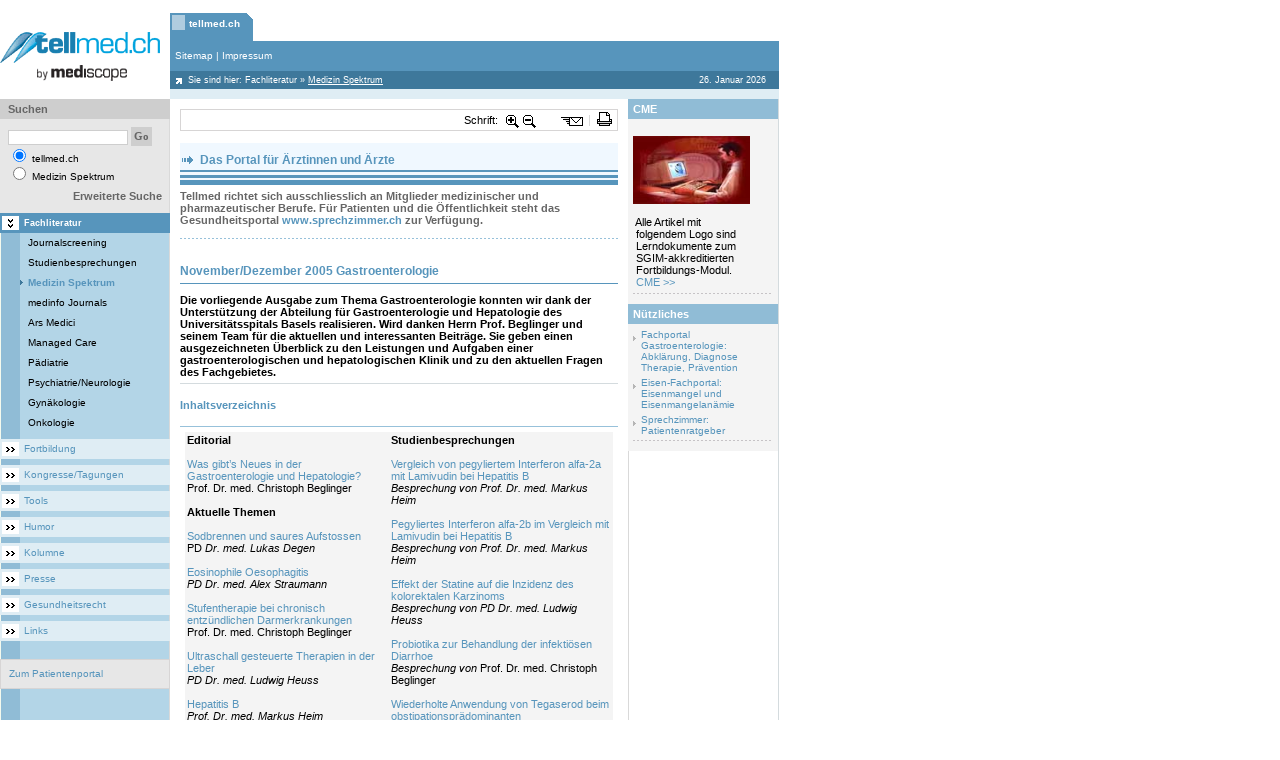

--- FILE ---
content_type: text/html; charset=iso-8859-1
request_url: https://tellmed.ch/tellmed/Fachliteratur/Medizin_Spektrum/November_Dezember_2005_Gastroenterologie.php
body_size: 8767
content:
<html itemscope itemtype="http://schema.org/Article"> 
<head>
<title>November/Dezember 2005 Gastroenterologie</title>
<meta http-equiv="Content-Type" content="text/html; charset=iso-8859-1">
<meta http-equiv="Content-Language" content="de-ch">
<meta name="Robots" content="index">
<meta name="Description" content="Die vorliegende Ausgabe zum Thema Gastroenterologiekonnten wir dank der Unterstützung der Abteilung fürGastroenterologie und Hepatologie des UniversitätsspitalsBasels realisieren. Wird danken Herrn Prof. Beglinger undseinem Team für die aktuellen und interessanten Beiträge.Sie geben einen ausgezeichneten Überblick zu den Leistungenund Aufgaben einer gastroenterologischen undhepatologischen Klinik und zu den aktuellen Fragen desFachgebietes.">
<meta name="Author" content="Schnorf">
<meta name="Publisher" content="Mediscope">
<meta name="Copyright" content="Mediscope">
<meta http-equiv="Expires" content="30">
<script type="text/javascript">
MENU_UserAgent = '';
MENU_NotOP= !(document.all && navigator.userAgent.indexOf('Opera')>=0); //true;
if ((document.getElementById) && !(document.all)) {
	MENU_UserAgent = 'NS';
	document.write('<LINK REL="STYLESHEET" TYPE="text/css" HREF="https://tellmed.ch/include_css/fachportal_ns0.css">');
} else if (!MENU_NotOP) {
	MENU_UserAgent = 'OP';
	document.write('<LINK REL="STYLESHEET" TYPE="text/css" HREF="https://tellmed.ch/include_css/fachportal_ns0.css">');
} else if (document.all){
	MENU_UserAgent = 'IE';
	document.write('<LINK REL="STYLESHEET" TYPE="text/css" HREF="https://tellmed.ch/include_css/fachportal_ie0.css">');
}
</script>
<meta itemprop="name" content="Medizinisches Fachportal Tellmed.ch">
<meta itemprop="description" content="Neuigkeiten aus der Medizin für Ärzte und andere Fachpersonen">
<meta itemprop="image" content="https://www.tellmed.ch/graphics/images/tellmed.gif">
<script data-ad-client="ca-pub-7720087289296653" async src="https://pagead2.googlesyndication.com/pagead/js/adsbygoogle.js"></script>
<link rel="icon" href="https://tellmed.ch/favicon.ico" type="image/x-icon" />
<link rel="shortcut icon" href="https://tellmed.ch/favico.ico" type="image/x-icon" />
<link rel="stylesheet" type="text/css" href="https://tellmed.ch/include_css/rc.css" />
<link rel="stylesheet" type="text/css" href="https://tellmed.ch/include_css/rc0.css" />
<link rel="stylesheet" type="text/css" href="https://tellmed.ch/include_css/tpauto/template_au.css" />
<link rel="stylesheet" type="text/css" href="https://tellmed.ch/include_css/tpauto/template_0.css" />
<link rel="stylesheet" type="text/css" href="https://tellmed.ch/include_css/tpman/template.css" />
<link rel="stylesheet" type="text/css" href="https://tellmed.ch/include_css/tpman/template_0.css" />
<script type="text/javascript">
// site spezifisch
var spcId=48;
var adLeadoId=166;
var adRectoId=168;
var adSkyroId=170;
var adRectuId=172;
// Single Page Call
document.write('<scr'+'ipt type=\"text/javascript\" src=\"https://proxena-secure.reviveservers.com/spcjs.php?id='+spcId+'"><\/scr'+'ipt>');
</script>
<script async src="https://www.googletagmanager.com/gtag/js?id=G-FWG7VFX6NN"></script>
<script>
window.dataLayer = window.dataLayer || [];
function gtag(){dataLayer.push(arguments);}
gtag('js', new Date());
gtag('config', 'G-FWG7VFX6NN');
</script>
<script type="text/javascript" src="https://tellmed.ch/include_js/jquery-dialog/jquery-1.4.2.min.js"></script>
<script language="javascript1.2" src="https://tellmed.ch/include_js/slideshow/jquery.cookie.js"></script>
<script type="text/javascript" src="https://tellmed.ch/include_js/slideshow/jquery.cycle.all.js"></script>
<script type="text/javascript">
	function bookmark(url,title){
	  if ((navigator.appName == "Microsoft Internet Explorer") && (parseInt(navigator.appVersion) >= 4)) {
	  window.external.AddFavorite(url,title);
	  } else if (navigator.appName == "Netscape") {
		window.sidebar.addPanel(title,url,"");
	  } else {
		alert("Press CTRL-D (Netscape) or CTRL-T (Opera) to bookmark");
	  }
	}
	var $j = jQuery.noConflict();
</script>
<script type="text/javascript">
	var eleToZoom = ['span','font','p','a','td','H1','H2','H3','H4','H5','H6','input'];
	var size = [];
	var max = 7;
	var depth = 0;
	function ZoomIn(){
 	 	start = new Date().getMilliseconds();
		depth = $j("#incrstep").val()
		if (depth < max) {
			depth++
			ZoomInRec();
		};
		$j("#incrstep").val(depth)
		$j.cookie("inc", depth, {path: '/'});
		stop = new Date().getMilliseconds();
		executionTime = stop - start;
		if(executionTime>0)
		return;
	}
	function ZoomOut(){
		var start = new Date().getMilliseconds();
		depth = $j("#incrstep").val()
		if (depth >= 0) {
			if(depth == 0)
			depth= 0;
			else {
				ZoomOutRec();
				depth--;
			}
		};
		$j("#incrstep").val(depth)
		$j.cookie("inc",     depth, {path: '/'});
		stop = new Date().getMilliseconds();
	    executionTime = stop - start;
   		if(executionTime>0)
   		return;
	}
	function ZoomInRec(){
		if($j("#contentinner")) {
			for(kx = 0; kx < eleToZoom.length; kx++) {
				$j("#contentinner "+eleToZoom[kx]).each(function(){
					 size[eleToZoom[kx]] = parseInt($j(this).css('font-size'));
					 size[eleToZoom[kx]] += 1
					 $j(this).css('font-size',  size[eleToZoom[kx]]);
				})
			}
		}
	}
	function ZoomOutRec(){
		if($j("#contentinner")) {
			for(kx = 0; kx < eleToZoom.length; kx++) {
				$j("#contentinner "+eleToZoom[kx]).each(function(){
					 size[eleToZoom[kx]] = parseInt($j(this).css('font-size'));
					 size[eleToZoom[kx]] -= 1
					 $j(this).css('font-size',  size[eleToZoom[kx]]);
				})
			}
		}
	}
	$j(document).ready(function() {
		if ($j("#controlFontSize")) {
		if ($j("#controlFontSize").val() =="yes") {
			start = new Date().getMilliseconds();
			if($j.cookie("inc") != null) {
				$j("#incrstep").val($j.cookie("inc"))
				depth = $j("#incrstep").val()
				for(kx = 0; kx < eleToZoom.length; kx++) {
					$j("#contentinner "+eleToZoom[kx]).each(function(){
						size[eleToZoom[kx]] = parseInt($j(this).css('font-size'));
						size[eleToZoom[kx]] += depth*1
						$j(this).css('font-size', size[eleToZoom[kx]]);
					})
				}
			}
			stop = new Date().getMilliseconds();
			executionTime = stop - start;
			if(executionTime>0)
			return;
		}}
	});
</script>
<input type="hidden" id="incrstep" value=0>
<script type="text/javascript">
 //define the application url path
 var OUR_APP_URL='https://tellmed.ch/';
 var clas_css='0';
</script>
</head> 
<BODY leftMargin=0 topMargin=0 marginwidth="0" marginheight="0"> 
<script language="javascript1.2" src="https://tellmed.ch/templates/middle/middle.js"></script>
<script>
function getPop(docId,ln)
{
	if (ln!=undefined)
			ln_id = "Lng"+ln
	else	ln_id = "Lng1"
window.open('https://tellmed.ch/modules_end/printthis/?uniqueid=uniqueid&tip=2&popup=yes&mode=content_db&contentId='+docId+'&lng='+ln_id+'&thisMode=&clas_css=0&level_0=0','View','toolbar=no,menubar=no,location=no,scrollbars=yes,resizable=yes,width=660,height=550');
}
function pickmeup(daty,dat)
{
window.open('https://tellmed.ch/modules_end/popmeup/?mode=not_di_dl&lng=Lng1&data_type='+daty+'&data='+dat+'&clas_css=0&level_0=0','popupView','toolbar=no,menubar=no,location=no,scrollbars=yes,resizable=yes,width=660,height=550');
}
</script>
<table  width="778" border="0" cellspacing="0" cellpadding="0">
<tr>
	<td colspan="2" id="tp_wlp">
	
<DIV style="DISPLAY: none">Leaderboard</DIV>
<DIV id=adLeado style="MARGIN: 0px 0px 0px 68px">
<script type='text/javascript'>
    OA_show(adLeadoId);
</script>
</DIV>
<DIV id=anzLeado style="FONT-SIZE: 0.8em; MARGIN: 0px 0px 0px 70px; VISIBILITY: hidden">Anzeige</DIV></td>
</tr>
		<td valign="top" width="779"  bgcolor="#ffffff">
  			<table width="779" border="0" cellspacing="0" cellpadding="0"  bgcolor="#ffffff">
    			<tr>
    				<td valign="bottom" style="padding-top:3px">
						<table  width="100%" border="0" cellspacing="0" cellpadding="0" valign="top">
							<tr class="header1_back">
							<td rowspan=4 width="170" valign="middle" bgcolor="white">
<P><A class=link_editor href="http://www.tellmed.ch/"><IMG height=50 alt="" hspace=0 src="https://tellmed.ch/show_image.php?file_id=5090" width=170 border=0></A></P>
							</td>
							<td width="100%" bgcolor="white">
<table border="0" cellspacing="0" cellpadding="0" width="100%">
<tr>
	
				<td valign=bottom  height=28>
					<table border="0" cellspacing="0" cellpadding="0" height="28">
						  <tr>
							<td class=global_menu_ico0_sel><img src="https://tellmed.ch/graphics/images/spacer.gif" width="19" height="28"></td>
						  <td class=global_menu_back0_sel nowrap> <a 
						  href="https://tellmed.ch/tellmed/Portal_fuer_Aerztinnen_und_Aerzte_Fachliteratur_Fortbildung_Kongressberichte_Diagnostik_Therapie.php" 
						  class=global_menu0_sel>tellmed.ch</a>
						  </td>
							 <td class=global_menu_end0_sel><img src="https://tellmed.ch/graphics/images/spacer.gif" width="13" height="28"></td>
						  </tr>
					</table>
				</td>
				<td width="2"><img src="https://tellmed.ch/graphics/images/spacer.gif" width="2" height="28"></td>
				
<td  width="100%"><img src="https://tellmed.ch/graphics/images/spacer.gif" width=1 height=2></td>
<td valign="bottom" align="right">
  	<table border="0" cellspacing="0" cellpadding="0" width="100%">
  	<tr>
	<td  width="100%" align="right" valign="bottom" class=txtlng nowrap>
	</td>
	</tr>
	</table>
</td>
</tr>
</table>
							</td>
							 </tr>
							<tr class="header2_back">
								<td height=30>
<table width="608" border="0" cellspacing="0" cellpadding="0" height="30">
  <tr   class=header2_back>
	<td width="5"><a name="top_section"><img src="https://tellmed.ch/graphics/images/spacer.gif" width=5 height=30></a></td>
	<td class=footer_el>
<a 
								href="https://tellmed.ch/tellmed/Sitemap/Sitemap.php" 
							   class="global_nav">Sitemap</a>&nbsp;|&nbsp;<a 
								href="https://tellmed.ch/tellmed/Impressum/Impressum.php" 
							   class="global_nav">Impressum</a>
	</td>
	<td><img src="https://tellmed.ch/graphics/images/spacer.gif" width="1" height="30"></td>
  </tr>
</table>
								</td>
							</tr>
							<tr class="header3_back">
								<td height=18>
<table width="608" border="0" cellspacing="0" cellpadding="0">
  <tr>
	<td width="18" class=home_icon><img src="https://tellmed.ch/graphics/buton/spacer.gif" width="18" height="18"></td>
	<td class=top_nav_el>Sie sind hier:  <a class=path_nav href="https://tellmed.ch/tellmed/Fachliteratur/Fachliteratur_Journalscreening_Studienbesprechungen_Medizinspektrum_ArsMedici_Managed_Care.php" >Fachliteratur</a>    <span class=actualnavigationpath>&raquo;</span> <a class=path_nav href="https://tellmed.ch/tellmed/Fachliteratur/Medizin_Spektrum/Medizinspektrum_Krankheitsbilder_Studienbesrechungen_und_Kongressberichte_nach_Fachgebieten.php" ><u>Medizin Spektrum</u></a></td>
	<td width="12"><img src="https://tellmed.ch/graphics/images/spacer.gif" width="12" height="18"></td>
	<td class=top_nav_el align="right">
26. Januar 2026
	</td>
	<td width="12"><img src="https://tellmed.ch/graphics/images/spacer.gif" width="12" height="18"></td>
  </tr>
</table>
							</tr>
							<tr class="header4_back">
								<td><img src="https://tellmed.ch/graphics/images/spacer.gif" width=1 height=10></td>
							</tr>
						</table>
    				</td>
    			</tr>
  			</table>
			<table width="779" border="0" cellspacing="0" cellpadding="0">
				<tr>
					<td width="170" valign="top" height="100%"  class="left_img_white">
						<table width="100%" border="0" cellspacing="0" cellpadding="0">
							<tr>
								<td valign=top height="100%">
<table width="170" border="0" cellspacing="0" cellpadding="0">
	<tr>
	  <td class="left_img" align="center"  valign="top">
	   <table width="170" border="0" cellspacing="0" cellpadding="0">
		<tr class="left_img_trans">
		 <td>
<script  type="text/javascript" language="javascript1.2">
<!--
	search_1      = "Geben Sie bitte einen Suchbegriff mit mehr als 2 Buchstaben ein.";
	search_2      = "Geben Sie bitte mindestens einen Suchbegriff ein.";
	search_3      = "Mit einem Sternchen (*) gekennzeichnete Felder sind Pflichtfelder.";
	level_0       = 0;
	search_my_lib = 'n';
	nd = '1';
//-->
</script>
<script type="text/javascript" src="https://tellmed.ch/templates/middle/left/search/search.js" language="javascript1.2"></script>
<form name="searchForma" id="searchForma" action="" onsubmit="on_searchTearm(); return false;">
	<table width="100%" border="0" cellspacing="0" cellpadding="0">
		<tr>
			<td class="search_header" width="8" height="20"><img src="https://tellmed.ch/graphics/buton/spacer.gif" alt="" width="8" height="18" /></td>
			<td class="search_header" height="20">Suchen</td>
			<td class="search_header" width="5" height="20"><img src="https://tellmed.ch/graphics/buton/spacer.gif" alt="" width="8" height="18" /></td>
		</tr>
		<tr>
			<td colspan="3"><img src="https://tellmed.ch/graphics/buton/spacer.gif" alt="" width="8" height="8" /></td>
		</tr>
		<tr>
			<td width="8"><img src="https://tellmed.ch/graphics/buton/spacer.gif" alt="" width="5" height="5" /></td>
			<td>
				<input class="txtsearch" type="text" name="search" maxlength="1000" />
				<input type="submit" name="Go" value="Go" class="graygobtn" />
			</td>
			<td width="5"><img src="https://tellmed.ch/graphics/buton/spacer.gif" alt="" width="5" height="5" /></td>
		</tr>
		<tr>
			<td width="8"><img src="https://tellmed.ch/graphics/buton/spacer.gif" alt="" width="5" height="5" /></td>
			<td class="search_txt">
				<input type="radio" name="search_what" value="1" checked="checked" />
				tellmed.ch
				<br>
				<input type="radio" name="search_what" value="2" />
				Medizin Spektrum
			</td>
			<td width="5"><img src="https://tellmed.ch/graphics/buton/spacer.gif" alt="" width="5" height="5" /></td>
		</tr>
		<tr>
			<td colspan="3"><img src="https://tellmed.ch/graphics/buton/spacer.gif" alt="" width="8" height="8" /></td>
		</tr>
		<tr>
			<td width="8"><img src="https://tellmed.ch/graphics/buton/spacer.gif" alt="" width="5" height="5" /></td>
			<td align="right"> <a href="JavaScript:on_AdvSearch()" class="headline_grey">Erweiterte Suche</a>
			</td>
			<td width="5"><img src="https://tellmed.ch/graphics/buton/spacer.gif" alt="" width="5" height="5" /></td>
		</tr>
	</table>
</form>
		 </td>
		</tr>
	   </table>
	  </td>
	</tr>
<script language="javascript1.2" src="https://tellmed.ch/templates/middle/left/subnavigation/subnavigation.js"></script>
<tr>
<td class=level1_selected><a  href="https://tellmed.ch/tellmed/Fachliteratur/Fachliteratur_Journalscreening_Studienbesprechungen_Medizinspektrum_ArsMedici_Managed_Care.php"   class="level1_selected_txt">Fachliteratur</a></td>
</tr>
<tr>
<td class=level2><a  href="https://tellmed.ch/tellmed/Fachliteratur/Journalscreening/Journalscreening_Aktuelle_Studien_aus_allen_medizinischen_Fachgebieten.php"  class="level2_txt">Journalscreening</a></td>
</tr>
<tr>
<td class=level2><a  href="https://tellmed.ch/tellmed/Fachliteratur/Studienbesprechungen/Studienbesprechungen_Vermittlung_von_Evidence_Based_Medicine_EBM_durch_kritische_Besprechung_von_Studien_aus_aller_Welt.php"  class="level2_txt">Studienbesprechungen</a></td>
</tr>
<tr>
<td class=level2_selected><a href="https://tellmed.ch/tellmed/Fachliteratur/Medizin_Spektrum/Medizinspektrum_Krankheitsbilder_Studienbesrechungen_und_Kongressberichte_nach_Fachgebieten.php"  class="level2_selected_txt">Medizin Spektrum</a></td>
</tr>
<tr>
<td class=level2><a  href="https://tellmed.ch/tellmed/Fachliteratur/medinfo_Journals/medinfo_Journals.php"  class="level2_txt">medinfo Journals</a></td>
</tr>
<tr>
<td class=level2><a  href="https://tellmed.ch/tellmed/Fachliteratur/Ars_Medici/Ars_Medici_Archiv.php"  class="level2_txt">Ars Medici</a></td>
</tr>
<tr>
<td class=level2><a  href="https://tellmed.ch/tellmed/Fachliteratur/Managed_Care/Managed_Care_Archiv.php"  class="level2_txt">Managed Care</a></td>
</tr>
<tr>
<td class=level2><a  href="https://tellmed.ch/tellmed/Fachliteratur/Paediatrie/Paediatrie_Archiv.php"  class="level2_txt">Pädiatrie</a></td>
</tr>
<tr>
<td class=level2><a  href="https://tellmed.ch/tellmed/Fachliteratur/Psychiatrie/Neurologie/Psychiatrie_Neurologie_Archiv.php"  class="level2_txt">Psychiatrie/Neurologie</a></td>
</tr>
<tr>
<td class=level2><a  href="https://tellmed.ch/tellmed/Fachliteratur/Gynaekologie/Gynaekologie_Archiv.php"  class="level2_txt">Gynäkologie</a></td>
</tr>
<tr>
<td class=level2><a  href="https://tellmed.ch/tellmed/Fachliteratur/Onkologie/Onkologie_Archiv.php"  class="level2_txt">Onkologie</a></td>
</tr>
<tr>
<td class="sepl"><img src="https://tellmed.ch/graphics/images/spacer.gif" width="8" height="6"></td>
</tr>
<tr>
<td class=level1><a  href="https://tellmed.ch/tellmed/Fortbildung/Fortbildung_Medizin.php"   class="level1_txt">Fortbildung</a></td>
</tr>
<tr>
<td class="sepl"><img src="https://tellmed.ch/graphics/images/spacer.gif" width="8" height="6"></td>
</tr>
<tr>
<td class=level1><a  href="https://tellmed.ch/tellmed/Kongresse/Tagungen/Kongresse_und_Tagungen_Medizin_Zusammenfassungen_Kongresskalender.php"   class="level1_txt">Kongresse/Tagungen</a></td>
</tr>
<tr>
<td class="sepl"><img src="https://tellmed.ch/graphics/images/spacer.gif" width="8" height="6"></td>
</tr>
<tr>
<td class=level1><a  href="https://tellmed.ch/tellmed/Tools/Diagnostik_und_Patientenmanagement_Kalkulatoren.php"   class="level1_txt">Tools</a></td>
</tr>
<tr>
<td class="sepl"><img src="https://tellmed.ch/graphics/images/spacer.gif" width="8" height="6"></td>
</tr>
<tr>
<td class=level1><a  href="https://tellmed.ch/tellmed/Humor/Humor_promo.php"   class="level1_txt">Humor</a></td>
</tr>
<tr>
<td class="sepl"><img src="https://tellmed.ch/graphics/images/spacer.gif" width="8" height="6"></td>
</tr>
<tr>
<td class=level1><a  href="https://tellmed.ch/tellmed/Kolumne/Kolumne_tellmed.php"   class="level1_txt">Kolumne</a></td>
</tr>
<tr>
<td class="sepl"><img src="https://tellmed.ch/graphics/images/spacer.gif" width="8" height="6"></td>
</tr>
<tr>
<td class=level1><a  href="https://tellmed.ch/tellmed/Presse/News_Gesundheitspolitik_medizinische_Neuigkeiten.php"   class="level1_txt">Presse</a></td>
</tr>
<tr>
<td class="sepl"><img src="https://tellmed.ch/graphics/images/spacer.gif" width="8" height="6"></td>
</tr>
<tr>
<td class=level1><a  href="https://tellmed.ch/tellmed/Gesundheitsrecht/Gesundheitsrecht_home.php"   class="level1_txt">Gesundheitsrecht</a></td>
</tr>
<tr>
<td class="sepl"><img src="https://tellmed.ch/graphics/images/spacer.gif" width="8" height="6"></td>
</tr>
<tr>
<td class=level1><a  href="https://tellmed.ch/tellmed/Links/Linksammlung_Medizin.php"   class="level1_txt">Links</a></td>
</tr>
<tr>
<td class="sepl"><img src="https://tellmed.ch/graphics/images/spacer.gif" width="8" height="6"></td>
</tr>
	<tr>
		<td>
			<table width="170" border="0" cellspacing="0" cellpadding="0">
			  <tr>
				<td><IMG height="12" src="https://tellmed.ch/graphics/buton/spacer.gif" width="8"></td>
			  </tr>
			  <tr>
				<td>
				 <table width="100%" border="0" cellPadding=0 cellSpacing=0 class="fullbox">
					<tr class="left_img_trans">
					  <td>
					    <table cellSpacing=0 cellPadding=0 width="100%" border="0">
						  <tbody>
							<tr>
							  <td colSpan="3"><IMG height="8" src="https://tellmed.ch/graphics/buton/spacer.gif" width="8"></TD>
							</tr>
							<tr>
							  <td width="8">&nbsp;</TD>
							  <td class="search_txt"><p><a class="link_editor" href="http://www.sprechzimmer.ch" target="_blank">Zum
								  Patientenportal</a></p></TD>
							  <td width="5">&nbsp;</TD>
							</tr>
							<tr>
							  <td colSpan=3><IMG height="8" src="https://tellmed.ch/graphics/buton/spacer.gif" width="8"></TD>
							</tr>
						</table></td>
					</tr>
				  </table>
				 </td>
			  </tr>
			</table>
		</td>
	</tr>
</table>
								</td>
							</tr>
						</table>
						</td>
						<td width="100%" valign="top" height="100%" bgcolor="#FFFFFF">
<style>
td.right_img_white img {display:block;}
</style>
<table width="100%" border="0" cellspacing="0" cellpadding="0" height="100%">
  <tr>
   <td valign="top">
    <table width="100%" cellpadding="10" cellspacing="0" border="0">
     <tr>
      <td>
<input type="hidden" name="controlFontSize" id="controlFontSize" value="yes">
<table width="100%" cellpadding="0" cellspacing="1" border="0" class="fullbox">
<tr>
	<td nowrap><div class="btn-prfl">
	<g:plusone size="medium" href="http://www.tellmed.ch/"></g:plusone>
</div>
<script type="text/javascript">
  window.___gcfg = {lang: 'de'};
  (function() {
	var po = document.createElement('script'); po.type = 'text/javascript'; po.async = true;
	po.src = 'https://apis.google.com/js/plusone.js';
	var s = document.getElementsByTagName('script')[0]; s.parentNode.insertBefore(po, s);
  })();
</script>
</td>
	<td nowrap width="40" nowrap id="dZ">Schrift:</td>
	<td align="center" width="16"><img src="https://tellmed.ch/graphics/images/zoom-in.png" style="cursor:pointer" title="Schrift grösser" alt="Schrift grösser" onclick="ZoomIn()" /></td>
	<td align="center" width="16"><img src="https://tellmed.ch/graphics/images/zoom-out.png" style="cursor:pointer" title="Schrift kleiner" alt="Schrift kleiner" onclick="ZoomOut()" /></td>
	<td align="center" width="20"><img src="https://tellmed.ch/graphics/images/spacer.gif"></td>
	<td align="center" class="tdemail"><img src="https://tellmed.ch/graphics/images/spacer.gif" width="15" height="16" title="Als Email versenden" alt="Als Email versenden" style="cursor:pointer" border="0"
		onClick="window.open('https://tellmed.ch/modules_end/emailthis/index.php?mode=content_db_list&contentId=10707&lng=Lng1&thisMode=&clas_css=0&level_0=0&templ_id=normal','printableView','toolbar=no,menubar=no,location=no,scrollbars=yes,resizable=no,width=660,height=550');"/></td>
	<td align="center" width="4" class="tdndares"><img src="https://tellmed.ch/graphics/images/spacer.gif"></td>
	<td align="center" class="tdprint"><img src="https://tellmed.ch/graphics/images/spacer.gif" width="15" height="16" title="Druckvorschau" alt="Druckvorschau" style="cursor:pointer" border="0"
		onClick="window.open('https://tellmed.ch/modules_end/printthis/index.php?mode=content_db_list&contentId=10707&lng=Lng1&thisMode=&clas_css=0&level_0=0&templ_id=normal','emailView','toolbar=no,menubar=no,location=no,scrollbars=yes,resizable=no,width=660,height=550');" /></td>
	<td width="2"><img src="https://tellmed.ch/graphics/images/spacer.gif"></td></tr>
</table>
<br/>
				<table width="100%" cellpadding="0" cellspacing="0" border="0">
				<tr>
				 <td>
<P align=center>
<TABLE border=0 cellSpacing=0 cellPadding=0 width="100%" bgColor=#f0f8ff>
<TBODY>
<TR>
<TD>
<TABLE border=0 cellSpacing=0 cellPadding=0 width="100%">
<TBODY>
<TR>
<TD vAlign=top <H2>
<H2>&nbsp;Das Portal für Ärztinnen und Ärzte</H2></TD></TR>
<TR>
<TD bgColor=#5795bc height=2></TD></TR>
<TR>
<TD height=3></TD></TR>
<TR>
<TD bgColor=#5795bc height=3></TD></TR>
<TR>
<TD height=2></TD></TR>
<TR>
<TD bgColor=#5795bc height=5></TD></TR>
<TR></TR></TBODY></TABLE></TD></TR></TBODY></TABLE></P>
<H5 align=left>Tellmed richtet sich ausschliesslich an Mitglieder medizinischer und pharmazeutischer Berufe. Für Patienten und die Öffentlichkeit steht das Gesundheitsportal <A class=link_editor href="http://www.sprechzimmer.ch">www.sprechzimmer.ch</A>&nbsp;zur Verfügung.</H5>
<P align=left>&nbsp;</P>
<P align=center>
<TABLE border=0 cellSpacing=0 cellPadding=0 width="100%">
<TBODY>
<TR height=1>
<TD class=separator_line1><IMG border=0 hspace=0 src="https://tellmed.ch/show_image.php?file_id=7391" width=1 height=1></TD></TR></TBODY></TABLE></P>
<DIV style="DISPLAY: none">Rect Top</DIV>
<DIV id=adRecto style="TEXT-ALIGN: center; MARGIN: 0px 0px 10px">
<DIV id=anzRecto style="FONT-SIZE: 0.8em; TEXT-ALIGN: left; VISIBILITY: hidden">Anzeige</DIV>
<script type='text/javascript'>
    OA_show(adRectoId);
</script>
</DIV></td>
				</tr>
			  </table>
<div id="contentinner">
<h1>November/Dezember 2005 Gastroenterologie</h1>
<div class="abstract">Die vorliegende Ausgabe zum Thema Gastroenterologie
konnten wir dank der Unterstützung der Abteilung für
Gastroenterologie und Hepatologie des Universitätsspitals
Basels realisieren. Wird danken Herrn Prof. Beglinger und
seinem Team für die aktuellen und interessanten Beiträge.
Sie geben einen ausgezeichneten Überblick zu den Leistungen
und Aufgaben einer gastroenterologischen und
hepatologischen Klinik und zu den aktuellen Fragen des
Fachgebietes.</div>
<H4>Inhaltsverzeichnis</H4>
<P>&nbsp;</P>
<TABLE class=dashbox2 border=0 cellSpacing=0 cellPadding=0 width="100%">
<TBODY>
<TR class=tabcontent>
<TD vAlign=top>
<TABLE style="WIDTH: 201px; HEIGHT: 456px" border=0 cellSpacing=0 cellPadding=2 width=201>
<TBODY>
<TR>
<TD vAlign=top>
<P><STRONG>Editorial</STRONG></P>
<P>&nbsp;</P>
<P><A class=link_editor href="https://tellmed.ch/tellmed/Fachliteratur/Medizin_Spektrum/Editorial.php" >Was gibt’s Neues in der Gastroenterologie und Hepatologie?<BR></A>Prof. Dr. med. Christoph Beglinger</P>
<P>&nbsp;</P>
<P><STRONG>Aktuelle Themen</STRONG></P>
<P><STRONG></STRONG>&nbsp;</P>
<P><A class=link_editor href="https://tellmed.ch/tellmed/Fachliteratur/Medizin_Spektrum/25_Sodbrennen_und_saures_AufstossenBeschwerden_zwischen_Refluxkrankheit_und_Dyspepsie.php" >Sodbrennen und saures Aufstossen</A></P>
<P>PD <EM>Dr. med. Lukas Degen</EM></P>
<P>&nbsp;</P>
<P><A class=link_editor href="https://tellmed.ch/tellmed/Fachliteratur/Medizin_Spektrum/25_Eosinophile_Oesophagitis.php" >Eosinophile Oesophagitis</A></P>
<P><EM>PD Dr. med. Alex Straumann</EM></P>
<P><BR><A class=link_editor href="https://tellmed.ch/tellmed/Fachliteratur/Medizin_Spektrum/25_Stufentherapie_bei_chronisch_entzuendlichen_Darmkrankheiten.php" ><FONT color=#5795bc>Stufentherapie bei chronisch entzündlichen Darmerkrankungen</FONT><BR></A>Prof. Dr. med. Christoph Beglinger</P>
<P><BR><A class=link_editor href="https://tellmed.ch/tellmed/Fachliteratur/Medizin_Spektrum/25_Ultraschall_gesteuerte_Therapien_in_der_Leber.php" >Ultraschall gesteuerte Therapien in der Leber</A></P>
<P><EM>PD Dr. med. Ludwig Heuss</EM></P>
<P><BR><A class=link_editor href="https://tellmed.ch/tellmed/Fachliteratur/Medizin_Spektrum/25_Hepatitis_B.php" >Hepatitis B<BR></A><EM>Prof.&nbsp;Dr. med. Markus Heim</EM></P>
<P>&nbsp;</P>
<P><A class=link_editor href="https://tellmed.ch/tellmed/Fachliteratur/Medizin_Spektrum/25_Nicht_alkoholische_Steatohepatitis_NASH_und_nicht_alkoholische_Fettleber.php" >Nicht-alkoholische Steatohepatitis (NASH) und nicht-alkoholische Fettleber<BR></A><EM>Prof.&nbsp;Dr. med. Markus Heim</EM></P>
<P><BR><A class=link_editor href="https://tellmed.ch/tellmed/Fachliteratur/Medizin_Spektrum/25_Hepatozellulaeres_Karzinom.php" >Hepatozelluläres Karzinom<BR></A><EM>Prof.&nbsp;Dr. med. Markus Heim</EM></P>
<P>&nbsp;</P>
<P>&nbsp;</P>
<P><STRONG>Kongressbericht</STRONG></P>
<P>&nbsp;</P>
<P><A class=link_editor href="https://tellmed.ch/tellmed/Kongresse/Tagungen/Kongressberichte/UEGW_2005_Kopenhagen_Aktuelles_aus_der_Gastroenterologie.php" >Aktuelles aus der Gastroenterologie - Kongressbericht UEGW 2005 Kopenhagen</A></P>
<P><EM>Prof. Dr. med. Christoph Beglinger</EM></P></TD></TR></TBODY></TABLE></TD>
<TD>&nbsp;</TD>
<TD vAlign=top>
<TABLE border=0 cellSpacing=0 cellPadding=2 width="100%">
<TBODY>
<TR>
<TD vAlign=top>
<P><STRONG>Studienbesprechungen</STRONG></P>
<P>&nbsp;</P>
<P><A class=link_editor href="https://tellmed.ch/tellmed/Fachliteratur/Studienbesprechungen/Vergleich_von_pegyliertem_Interferon_alfa_2a_mit_Lamivudin_bei_Hepatitis_B.php" >Vergleich von pegyliertem Interferon alfa-2a mit Lamivudin bei Hepatitis B</A></P>
<P><EM>Besprechung von Prof.&nbsp;Dr. med. Markus Heim</EM></P>
<P>&nbsp;</P>
<P><A class=link_editor href="https://tellmed.ch/tellmed/Fachliteratur/Studienbesprechungen/Pegyliertes_Interferon_alfa_2b_im_Vergleich_mit_Lamivudin_bei_Hepatitis_B.php" >Pegyliertes Interferon alfa-2b im Vergleich mit Lamivudin bei Hepatitis B</A></P>
<P><EM>Besprechung von Prof.&nbsp;Dr. med. Markus Heim</EM></P>
<P><BR><A class=link_editor href="https://tellmed.ch/tellmed/Fachliteratur/Studienbesprechungen/Effekt_der_Statine_auf_die_Inzidenz_des_kolorektalen_Karzinoms.php" >Effekt der Statine auf die Inzidenz des kolorektalen Karzinoms</A></P>
<P><EM>Besprechung von PD Dr. med. Ludwig Heuss</EM></P>
<P><EM></EM><EM></EM>&nbsp;</P>
<P><A class=link_editor href="https://tellmed.ch/tellmed/Fachliteratur/Studienbesprechungen/Probiotika_zur_Behandlung_der_infektioesen_Diarrhoe.php" >Probiotika zur Behandlung der infektiösen Diarrhoe</A></P>
<P><EM>Besprechung von </EM>Prof. Dr. med. Christoph Beglinger</P>
<P><EM></EM>&nbsp;</P>
<P><A class=link_editor href="https://tellmed.ch/tellmed/Fachliteratur/Studienbesprechungen/Wiederholte_Anwendung_von_Tegaserod_beim_obstipationspraedominanten_Reizdarmsyndrom.php" >Wiederholte Anwendung von Tegaserod beim obstipationsprädominanten Reizdarmsyndrom</A></P>
<P><EM>Besprechung von </EM>PD <EM>Dr. med. Lukas Degen</EM></P>
<P><EM></EM><EM></EM>&nbsp;</P>
<P><A class=link_editor href="https://tellmed.ch/tellmed/Fachliteratur/Studienbesprechungen/Tegaserod_zur_Therapie_der_chronischen_Obstipation.php" >Tegaserod zur Therapie der chronischen Obstipation</A></P>
<P><EM>Besprechung von Dr. med. Besprechung von </EM>PD <EM>Dr. med. Lukas Degen</EM></P>
<P><EM></EM>&nbsp;</P>
<P><A class=link_editor href="https://tellmed.ch/tellmed/Fachliteratur/Studienbesprechungen/Sicherheit_der_Protonenpumpenblocker_Therapie_in_der_Schwangerschaft.php" >Sicherheit der Protonenpumpenblocker-Therapie in der Schwangerschaft</A></P>
<P><EM>Besprechung von PD Dr. med. Lukas Degen</EM></P>
<P>&nbsp;</P>
<P><A class=link_editor href="https://tellmed.ch/tellmed/Fachliteratur/Studienbesprechungen/Infliximab_bei_mittlerer_bis_schwerer_Colitis_ulcerosa.php" >Infliximab bei mittlerer bis schwerer Colitis ulcerosa</A></P>
<P><EM>Besprechung von </EM>Prof. Dr. med. Christoph Beglinger</P>
<P>&nbsp;</P>
<P><STRONG></STRONG>&nbsp;</P>
<P><STRONG>Continuing medical Education</STRONG></P>
<P><STRONG></STRONG>&nbsp;</P>
<P>Fortbildung zu Gastroenterologie</P>
<P><A class=link_editor href="http://e-learning.tellmed.ch/" target=_blank>Testen Sie&nbsp;Ihr Wissen auf http://e-learning.tellmed.ch</A></P></TD></TR></TBODY></TABLE>
<P>&nbsp;</P></TD></TR></TBODY></TABLE>
<div class="automatic_texts">Mediscope<br><br>04.12.2005&nbsp;- undefined<br></div>
</div>
        <br>
        <table width="100%" cellpadding="0" cellspacing="0" border="0">
         <tr>
          <td width=21 align=left><a href="javascript:history.back(-1)"><img src="https://tellmed.ch/graphics/images/back_page.gif" border=0></a></td>
          <td >&nbsp;</td>
          <td width=21 align=right><A href="#top_section"><img src="https://tellmed.ch/graphics/images/top_page.gif" border=0></a></td>
         </tr>
        </table>
  <table width="438"  border="0" cellspacing="0" cellpadding="0"  valign="top" align=center>
	<tr><td  valign="top" align=center>
<DIV style="DISPLAY: none">Adserver Footer</DIV>
<script type="text/javascript">
function showAnzeige() { 
if (document.getElementById('adLeado').offsetHeight>20) {document.getElementById('anzLeado').style.visibility = 'visible';}
if (document.getElementById('adRecto').offsetHeight>20) {document.getElementById('anzRecto').style.visibility = 'visible';}
if (document.getElementById('adSkyro').offsetHeight>20) {document.getElementById('anzSkyro').style.visibility = 'visible';}
if (document.getElementById('adRectu').offsetHeight>20) {document.getElementById('anzRectu').style.visibility = 'visible';}
}
setTimeout(showAnzeige,2000);
</script>
<DIV style="DISPLAY: none">Rect Bottom</DIV>
<DIV id=adRectu style="TEXT-ALIGN: left">
<DIV id=anzRectu style="FONT-SIZE: 0.8em; TEXT-ALIGN: right; VISIBILITY: hidden">Anzeige</DIV>
<script type='text/javascript'>
    OA_show(adRectuId);
</script>
</DIV></td></tr>
  </table>
       <img src="https://tellmed.ch/graphics/buton/spacer.gif" width="434" height="1" border="0">
      </td>
     </tr>
     <tr><td>&nbsp;</td></tr>
    </table>
    <br>
   </td>
    <td width="152" height="430" valign="top" class="right_img_white" align="left" style="overflow:hidden">
	
 
<script language="javascript1.2" src="https://tellmed.ch/templates/middle/content/listModul/rightSpecifik/rightSpecifik.js"></script>
	
  <table width="100%"  border="0" cellspacing="0" cellpadding="0"  valign="top" align="center">
	<tr><td  valign="top" align="center"><TABLE class=fullbox_left cellSpacing=0 cellPadding=0 width=150 border=0>
<TBODY>
<TR>
<TD class=related_titel width=5 height=20><IMG height=1 src="https://tellmed.ch/graphics/buton/spacer.gif" width=5></TD>
<TD class=related_titel width=145 height=20>
<P>CME</P></TD></TR>
<TR>
<TD class=right_empty colSpan=2>
<TABLE cellSpacing=0 cellPadding=0 width="100%" border=0>
<TBODY>
<TR>
<TD>
<P align=left>&nbsp;<A class=link_editor href="https://tellmed.ch/tellmed/Fortbildung/e_Learning/Kardiologie_CME/Zertifizierte_online_Fortbildung.php" ><IMG style="WIDTH: 117px; HEIGHT: 68px" height=68 hspace=0 src="https://tellmed.ch/show_image.php?file_id=1150" width=117 border=0></A></P>
<P align=left>&nbsp;</P>
<P align=left>&nbsp;Alle&nbsp;Artikel&nbsp;mit </P>
<P align=left>&nbsp;folgendem Logo sind </P>
<P align=left>&nbsp;Lerndokumente zum </P>
<P align=left>&nbsp;SGIM-akkreditierten </P>
<P align=left>&nbsp;Fortbildungs-Modul.</P>
<P align=left>&nbsp;<A class=link_editor href="https://tellmed.ch/tellmed/Fortbildung/e_Learning/Kardiologie_CME/Zertifizierte_online_Fortbildung.php" >CME &gt;&gt;</A></P></TD></TR>
<TR>
<TD><IMG height=5 src="https://tellmed.ch/graphics/buton/spacer.gif" width=1></TD></TR>
<TR class=separator_line2>
<TD><IMG height=1 src="https://tellmed.ch/graphics/buton/spacer.gif" width=1></TD></TR>
<TR>
<TD><IMG height=5 src="https://tellmed.ch/graphics/buton/spacer.gif" width=1></TD></TR></TBODY></TABLE></TD></TR></TBODY></TABLE>
<TABLE class=fullbox_left border=0 cellSpacing=0 cellPadding=0 width=150>
<TBODY>
<TR>
<TD class=related_titel height=20 width=5><IMG src="https://tellmed.ch/graphics/buton/spacer.gif" width=5 height=1> </TD>
<TD class=related_titel height=20 width=145>
<P>Nützliches</P></TD></TR>
<TR>
<TD class=right_empty colSpan=2>
<TABLE border=0 cellSpacing=0 cellPadding=0 width="100%">
<TBODY>
<TR>
<TD class=right_grey_nav>
<P><A class=link_editor href="http://www.gastro.medline.ch/" target=_blank><FONT size=1>Fachportal Gastroenterologie:<BR>Abklärung, Diagnose</FONT><FONT size=1> Therapie, Prävention</FONT></A></P></TD></TR></TBODY></TABLE>
<TABLE border=0 cellSpacing=0 cellPadding=0 width="100%">
<TBODY>
<TR>
<TD class=right_grey_nav><FONT size=1><A class=link_editor href="http://www.iron.medline.ch/" target=_blank>Eisen-Fachportal:<BR>Eisenmangel und Eisenmangelanämie</A></FONT></TD></TR></TBODY></TABLE>
<TABLE border=0 cellSpacing=0 cellPadding=0 width="100%">
<TBODY>
<TR>
<TD class=right_grey_nav><FONT size=1><A class=link_editor href="http://www.sprechzimmer.ch/" target=_blank>Sprechzimmer: Patientenratgeber</A></FONT></TD></TR></TBODY></TABLE>
<TABLE border=0 cellSpacing=0 cellPadding=0 width="100%">
<TBODY>
<TR class=separator_line2>
<TD><IMG src="https://tellmed.ch/graphics/buton/spacer.gif" width=1 height=1></TD></TR>
<TR>
<TD><IMG src="https://tellmed.ch/graphics/buton/spacer.gif" width=1 height=5></TD></TR></TBODY></TABLE></TD></TR></TBODY></TABLE></td></tr>
  </table>
<img src="https://tellmed.ch/graphics/images/spacer.gif" width=150 height=10>
    </td>
  </tr>
 </table>
						</td>
						<td bgcolor="#D4DBDE" class="rht_clr" width="1"><img src="https://tellmed.ch/graphics/buton/spacer.gif" width="1" height="445"></td>
					</tr>
				</table>
		</td>
		<td valign="top" align="right">
<div style="width:180px;text-align:right;vertical-align:top">
<DIV style="DISPLAY: none">Sky right 1</DIV>
<DIV id=adSkyro style="TEXT-ALIGN: left; MARGIN: 120px 0px 0px 15px">
<DIV id=anzSkyro style="FONT-SIZE: 0.8em; VISIBILITY: hidden">Anzeige</DIV>
<script type='text/javascript'>
    OA_show(adSkyroId);
</script>
</DIV>
</div>
		</td>
	</tr>
</table>
 <table width="778" border="0" cellspacing="0" cellpadding="0">
  <tr class="header2_back">
    <td width="8"><img src="https://tellmed.ch/graphics/images/spacer.gif" width="8" height="18"></td>
    <td class=footer_el align=center>
Mediscope AG&nbsp; E-mail: <A class=footer_el href="mailto:info@mediscope.ch">info@mediscope.ch</A>&nbsp; 
    </td>
    <td width="8"><img src="https://tellmed.ch/graphics/images/spacer.gif" width="8" height="18"></td>
  </tr>
  <tr  class="header3_back">
    <td width="8"><img src="https://tellmed.ch/graphics/images/spacer.gif" width="8" height="28"></td>
    <td class=footer_nav  align=center>
		<a 
							href="https://tellmed.ch/tellmed/Disclaimer/Disclaimer.php" 
						   class="footer_nav">Disclaimer</a>&nbsp;|&nbsp;<a 
							href="https://tellmed.ch/tellmed/Datenschutzerklaerung/_Privacy_Policy/Privacy_Policy.php" 
						   class="footer_nav">Datenschutzerklärung / Privacy Policy</a>&nbsp;|&nbsp;<a 
							href="https://tellmed.ch/tellmed/Werbung/Werbung_mit_Zielgruppe_Aerzte.php" 
						   class="footer_nav">Werbung</a>
      </td>
     <td width="8"><img src="https://tellmed.ch/graphics/images/spacer.gif" width="8" height="28"></td>
  </tr>
 </table>
</html>
<form name="WebAppForm" method="post"  onSubmit="return false;" >
	<input type="hidden" name="sourcePage" value="main.html">
	<input type="hidden" name="targetPage" value="">
	<input type="hidden" name="sessionVars" value="">
	<input type="hidden" name="phpVars" value="">
	<script language="JavaScript" src="https://tellmed.ch/web_app/session/func.GoTo.js"></script>
	<script language="JavaScript" src="https://tellmed.ch/web_app/session/class.Session.js"></script>
	<script language='JavaScript'>
	session = new SessionVars();
</script>
</form>


--- FILE ---
content_type: text/html; charset=utf-8
request_url: https://accounts.google.com/o/oauth2/postmessageRelay?parent=https%3A%2F%2Ftellmed.ch&jsh=m%3B%2F_%2Fscs%2Fabc-static%2F_%2Fjs%2Fk%3Dgapi.lb.en.2kN9-TZiXrM.O%2Fd%3D1%2Frs%3DAHpOoo_B4hu0FeWRuWHfxnZ3V0WubwN7Qw%2Fm%3D__features__
body_size: 164
content:
<!DOCTYPE html><html><head><title></title><meta http-equiv="content-type" content="text/html; charset=utf-8"><meta http-equiv="X-UA-Compatible" content="IE=edge"><meta name="viewport" content="width=device-width, initial-scale=1, minimum-scale=1, maximum-scale=1, user-scalable=0"><script src='https://ssl.gstatic.com/accounts/o/2580342461-postmessagerelay.js' nonce="mgk0PW1McV4FvDVFXLNCdQ"></script></head><body><script type="text/javascript" src="https://apis.google.com/js/rpc:shindig_random.js?onload=init" nonce="mgk0PW1McV4FvDVFXLNCdQ"></script></body></html>

--- FILE ---
content_type: text/html; charset=utf-8
request_url: https://www.google.com/recaptcha/api2/aframe
body_size: 268
content:
<!DOCTYPE HTML><html><head><meta http-equiv="content-type" content="text/html; charset=UTF-8"></head><body><script nonce="7l4D6BX1gpuAQfyhHU0tgQ">/** Anti-fraud and anti-abuse applications only. See google.com/recaptcha */ try{var clients={'sodar':'https://pagead2.googlesyndication.com/pagead/sodar?'};window.addEventListener("message",function(a){try{if(a.source===window.parent){var b=JSON.parse(a.data);var c=clients[b['id']];if(c){var d=document.createElement('img');d.src=c+b['params']+'&rc='+(localStorage.getItem("rc::a")?sessionStorage.getItem("rc::b"):"");window.document.body.appendChild(d);sessionStorage.setItem("rc::e",parseInt(sessionStorage.getItem("rc::e")||0)+1);localStorage.setItem("rc::h",'1769440629925');}}}catch(b){}});window.parent.postMessage("_grecaptcha_ready", "*");}catch(b){}</script></body></html>

--- FILE ---
content_type: text/css
request_url: https://tellmed.ch/include_css/fachportal_ns0.css
body_size: 4959
content:
/* element te pergjithshem */
div.scroller {
scrollbar-face-color: #DFEDF4;
scrollbar-highlight-color: #FFFFFF;
scrollbar-shadow-color: #DFEDF4;
scrollbar-3dlight-color: #DFEDF4;
scrollbar-arrow-color:  #5795BC;
scrollbar-track-color: #DFEDF4;
scrollbar-darkshadow-color: #DFEDF4;
}
BODY{
background-color:#ffffff;
font-family: Verdana, Helvetica,  Arial, sans-serif;
font-size: 11px;
}
TD {
font-family: Verdana, Helvetica,  Arial, sans-serif;
font-size: 11px;
color: #000000;
font-weight: normal;
}
.automatic_texts {
font-family: Verdana, Helvetica,  Arial, sans-serif;
font-size: 10px;
color: #000000;
font-weight: normal;
}
p {
padding: 0px;
margin: 0px;
}
/***************************************************/
H1{
font-size: 12px;
color: #5795BC;
font-weight: bold;
padding: 5px 0px 5px 0px;
margin: 0px 0px 5px 0px;
border-bottom: 1px solid #5795BC;
}
H2{
background:  url(../graphics/images0/post1.gif) no-repeat;
color: #5795BC;
font-size: 12px;
font-weight: bold;
padding: 5px 0px 0px 17px;
margin: 5px 0px 3px 0px;
}
H3{
font-size: 12px;
color: #000000;
font-weight: bold;
padding: 5px 0px 0px 0px;
margin: 0px 0px 0px 0px;
}
H4{
color: #5795BC;
font-size: 11px;
font-weight: bold;
padding: 5px 0px 0px 0px;
margin: 5px 0px 3px 0px;
}
H5{
font-size: 11px;
color: #666666;
font-weight: bold;
padding: 5px 0px 0px 0px;
margin: 0px 0px 0px 0px;
background: left;
}
H6{
font-size: 10px;
color: #000000;
font-weight: bold;
padding: 5px 0px 0px 0px;
margin: 0px 0px 0px 0px;
font-style: italic;
}

/**************************************************************/
.headline{
font-size: 12px;
font-weight: bold;
color:#5795BC;
padding-bottom:10px;
}

.headline_red{
font-size: 11px;
color: #CC0000;
font-weight: bold;
padding-bottom:10px;
}

.headline_black{
font-size: 11px;
color: #000000;
font-weight: bold;
padding-bottom:10px;
}

.headline_grey{
font-size: 11px;
color: #666666;
font-weight: bold;
padding-bottom:10px;
}

/***********************************************************************/
/* element  content */
a:link{text-decoration:none}
a:active{	text-decoration:none}
a:visited{ text-decoration:none}
a:hover{	text-decoration:underline}
a:link.link_list {font-size: 10px;color: #000000;	font-weight: bold; text-decoration:underline}
a:active.link_list {font-size: 10px;color: #000000;	font-weight: bold; text-decoration:underline}
a:visited.link_list {font-size: 10px;color: #000000;	font-weight: bold; text-decoration:underline}
a:hover.link_list {font-size: 10px;color: #000000;	font-weight: bold; text-decoration:underline}
.headline_title_icon {
background: url(../graphics/images0/post1.gif) no-repeat;
color: #5795BC;
font-size: 12px;
font-weight: bold;
border-bottom: 1px solid #5795BC;
padding-bottom: 5px;
padding-left: 17px;
padding-top: 5px;
padding-right: 5px;
}
.headline_title{
font-size: 12px;
color: #5795BC;
font-weight: bold;
}

.headline_title_border{
font-size: 12px;
color: #5795BC;
font-weight: bold;
padding-top:15px;
padding-bottom:5px;
border-bottom: 1px solid #5795BC;
}

.headline_title1_border{
font-size: 12px;
color: #CC0000;
font-weight: bold;
padding-top:15px;
padding-bottom:5px;
border-bottom:1px solid #D4DBDE;
}

.headline_title2_border{
font-size: 12px;
color: #000000;
font-weight: bold;
padding-top:15px;
padding-bottom:5px;
border-bottom: 1px solid #D4DBDE;
}

.headline_title3_border{
font-size: 12px;
color: #666666;
font-weight: bold;
padding-top:15px;
padding-bottom:5px;
border-bottom: 0px solid #D4DBDE;
}

.headline_title4_border{
font-size: 12px;
color: #666666;
font-weight: bold;
padding-top:15px;
padding-bottom:5px;
border-bottom: 0px solid #D4DBDE;
font-style: italic;
}

.headline_title_simple{
font-size: 12px;
color: #5795BC;
font-weight: bold;
padding-top:15px;
padding-bottom:5px;
}

.headline_sub_title{
font-size: 12px;
color: #CC0000;
font-weight: bold;
}

.headline_subsub_title{
font-size: 11px;
color: #000000;
font-weight: bold;
}

.tabledata {
color: #707070;
font-weight: normal;
}

.tabletitull{
color: #CC0000;
font-weight: normal;
}

td.left_detail_img {
background-repeat: no-repeat;
background-image: url(../graphics/images/left_detail_img.gif);
}

td.back_page {
background-repeat: no-repeat;
background-image: url(../graphics/images/back_page.gif);
}

td.top_page {
background-repeat: no-repeat;
background-image: url(../graphics/images/top_page.gif);
}

td.previews_page {
background-repeat: no-repeat;
background-image: url(../graphics/images/previews_page.gif);
background-position: center;
}

td.next_page {
background-repeat: no-repeat;
background-image: url(../graphics/images/next_page.gif);
background-position: center;
}

td.previews_page_off {
background-repeat: no-repeat;
background-image: url(../graphics/images/previews_page_off.gif);
background-position: center;
}

td.next_page_off {
background-repeat: no-repeat;
background-image: url(../graphics/images/next_page_off.gif);
background-position: center;
}

.title_el {
position: relative;
background: url(../graphics/images0/post.gif) no-repeat;
color: #5795BC;
font-size: 11px;
font-weight: bold;
padding: 1 0 10px 17px;
clear: right;
}

.abstract_border{
padding-bottom:5px;
border-bottom: 1px solid #D4DBDE;
font-weight: bold;
margin-bottom: 10px;
}

.abstract{
font-weight: bold;
}

.vize_ndarese{
background-color : #E8E8E8;
}

td.list_back_vert{
background-image: url(../graphics/images/list_back_vert.gif);
}

.detail{
border-top: 1px solid #D7D5D5;
border-bottom: 1px solid #D7D5D5;
border-right: 1px solid #D7D5D5;
height: 23px;
}

.fullbox{
border: 1px solid #D7D5D5;
height: 18px;
}

.bottombox{
border-bottom: 1px solid #D7D5D5;
height: 18px;
}

table.fotoleft {
border: 0px solid #39444B;
border-collapse: collapse;
border-style: solid;
margin-bottom: 10px;
margin-right: 10px;

}

table.fotoright {
border: 0px solid #39444B;
border-collapse: collapse;
border-style: solid;
margin-bottom: 10px;
margin-left: 10px;

}

.spacioleft{
margin-top: 10px;
margin-right: 10px;
}

.spacioright{
margin-top: 10px;
margin-left: 10px;
}

.kornize {
border: 0px solid #39444B;
border-collapse: collapse;
border-style: solid;
margin-top: 10px;
margin-right: 10px;

}

.credit {
FONT-WEIGHT: normal; COLOR: #666666
}

.creditGrey {
FONT-WEIGHT: normal; COLOR: #999999
}

.header_el {
font-size: 10px;
color: #ffffff;
font-weight: bold;
}

.menu_el{
font-size: 10px;
color: #5795BC;
font-weight: normal;
}

.footer_el{
font-size: 10px;
color: #ffffff;
font-weight: normal;
}

td.home_icon{
background: url(../graphics/images0/top_nav.gif) no-repeat;
}

.top_nav_el{
font-size: 9px;
color: #ffffff;
font-weight: normal;
}

td.list_header{
background-repeat: no-repeat;
background-image: url(../graphics/images/down.gif);
background-color : #5795BC;
padding-left: 24px;
padding-right: 4px;
text-align: left;
height: 20px;
background-position: 2px;
font-size: 10px;
color: #ffffff;
font-weight: bold;

}

td.key_header{
background-color : #3E789B;
padding-left: 24px;
padding-right: 4px;
text-align: left;
height: 20px;
background-position: 2px;
font-size: 10px;
color: #ffffff;
font-weight: bold;

}

.tabcontent1{
border-color: #CCCCCC #CCCCCC #CCCCCC #CCCCCC;
border:1px;
vertical-align: top;
}

.tabcontent{
border-collapse:collapse;
border-color: #CCCCCC #CCCCCC #CCCCCC #CCCCCC;
background-color: #F4F4F4;
border:1px;
}

.page_count{
font-size: 10px;
color: #000000;
font-weight: normal;
}

.article_count{
font-size: 11px;
color: #5795BC;
font-weight: bold;
}

a:link.alf_sel {font-size: 10px;color: #5795BC; text-decoration:underline}
a:active.alf_sel {font-size: 10px;color: #5795BC; text-decoration:underline}
a:visited.alf_sel {font-size: 10px;color: #5795BC; text-decoration:underline}
a:hover.alf_sel {font-size: 10px;color: #5795BC; text-decoration:underline}
a:link.alf {font-size: 10px;color: #666666;	font-weight: bold; text-decoration:underline}
a:active.alf {font-size: 10px;color: #666666;	font-weight: bold; text-decoration:underline}
a:visited.alf {font-size: 10px;color: #666666;	font-weight: bold; text-decoration:underline}
a:hover.alf {font-size: 10px;color: #666666;	font-weight: bold; text-decoration:underline}
td.right_empty{
padding: 5px;
}

.link_editor {color: #5795BC}
/*a:link.link_editor {color: #5795BC;}
a:active.link_editor {color: #5795BC;}
a:visited.link_editor {color: #5795BC;}
a:hover.link_editor { color: #5795BC;}
*/
/* element  header */
.header1_back{
background-color : #ffffff;
}

.header2_back{
background-color : #5795BC;
}

.header3_back{
background-color : #3E789B;
}

.header4_back{
background-color : #DFEDF4;
}

.global_nav{
color: #ffffff;
}

.path_nav{
color: #ffffff;
}

.txtlng{
font-size:10px;
color:#7C7C7C;
padding-bottom: 3px;
padding-right: 3px;
}

.order_el{
font-size: 9px;
color: #CC0000;
font-weight: normal;
}

/* elemente te headerit te pjesa e zonave*/
.global_menu0{
font-size:10px;
color: #666666;
font-weight: bold;
}

.global_menu_back0{
background-color : #DCEBF7;
padding-top: 2px;
vertical-align: top;
}

.global_menu_ico0{
background-color : #DCEBF7;
background-repeat: no-repeat;
background-image: url(../graphics/images1/tab1.gif);
}

.global_menu_end0{
background-repeat: no-repeat;
background-image: url(../graphics/images1/tab1_end.gif);
}

.global_menu0_sel{
font-size:10px;
color: #ffffff;
font-weight: bold;
}

.global_menu_back0_sel{
background-color : #5795BC;
padding-top: 5px;
top: 14px;
vertical-align: top;
}

.global_menu_ico0_sel{
background-color : #5795BC;
background-repeat: no-repeat;
background-image: url(../graphics/images0/tab1.gif);
}

.global_menu_end0_sel{
background-repeat: no-repeat;
background-image: url(../graphics/images0/tab1_end.gif);
}

.global_menu1{
font-size:10px;
color: #666666;
font-weight: bold;
}

.global_menu_back1{
background-color : #E0F5CC;
padding-top: 2px;
vertical-align: top;
}

.global_menu_ico1{
background-color : #E0F5CC;
background-repeat: no-repeat;
background-image: url(../graphics/images0/tab2.gif);
}

.global_menu_end1{
background-repeat: no-repeat;
background-image: url(../graphics/images0/tab2_end.gif);
}

.global_menu2{
font-size:10px;
color: #666666;
font-weight: bold;
}

.global_menu_back2{
background-color : #FAEBD9;
padding-top: 2px;
vertical-align: top;
}

.global_menu_ico2{
background-color : #FAEBD9;
background-repeat: no-repeat;
background-image: url(../graphics/images0/tab3.gif);
}

.global_menu_end2{
background-repeat: no-repeat;
background-image: url(../graphics/images0/tab3_end.gif);
}

/* elemente te headerit te pjesa e zonave*/
.global_menux0{
font-size:10px;
color: #666666;
font-weight: bold;
}

.global_menu_backx0{
background-color : #DCEBF7;
padding-top: 2px;
vertical-align: top;
}

.global_menu_icox0{
background-color : #DCEBF7;
background-repeat: no-repeat;
background-image: url(../graphics/images1/tab1.gif);
}

.global_menu_endx0{
background-repeat: no-repeat;
background-image: url(../graphics/images1/tab1_end.gif);
}

.global_menux0_sel{
font-size:10px;
color: #ffffff;
font-weight: bold;
}

.global_menu_backx0_sel{
background-color : #5795BC;
padding-top: 5px;
top: 14px;
vertical-align: top;
}

.global_menu_icox0_sel{
background-color : #5795BC;
background-repeat: no-repeat;
background-image: url(../graphics/images0/tab1.gif);
}

.global_menu_endx0_sel{
background-repeat: no-repeat;
background-image: url(../graphics/images0/tab1_end.gif);
}

.global_menux1{
font-size:10px;
color: #666666;
font-weight: bold;
}

.global_menu_backx1{
background-color : #DCEBF7;
padding-top: 2px;
vertical-align: top;
}

.global_menu_icox1{
background-color : #DCEBF7;
background-repeat: no-repeat;
background-image: url(../graphics/images1/tab1.gif);
}

.global_menu_endx1{
background-repeat: no-repeat;
background-image: url(../graphics/images1/tab1_end.gif);
}

.global_menux1_sel{
font-size:10px;
color: #ffffff;
font-weight: bold;
}

.global_menu_backx1_sel{
background-color : #5795BC;
padding-top: 5px;
top: 14px;
vertical-align: top;
}

.global_menu_icox1_sel{
background-color : #5795BC;
background-repeat: no-repeat;
background-image: url(../graphics/images0/tab1.gif);
}

.global_menu_endx1_sel{
background-repeat: no-repeat;
background-image: url(../graphics/images0/tab1_end.gif);
}

.global_menux2{
font-size:10px;
color: #666666;
font-weight: bold;
}

.global_menu_backx2{
background-color : #DCEBF7;
padding-top: 2px;
vertical-align: top;
}

.global_menu_icox2{
background-color : #DCEBF7;
background-repeat: no-repeat;
background-image: url(../graphics/images1/tab1.gif);
}

.global_menu_endx2{
background-repeat: no-repeat;
background-image: url(../graphics/images1/tab1_end.gif);
}

.global_menux2_sel{
font-size:10px;
color: #ffffff;
font-weight: bold;
}

.global_menu_backx2_sel{
background-color : #5795BC;
padding-top: 5px;
top: 14px;
vertical-align: top;
}

.global_menu_icox2_sel{
background-color : #5795BC;
background-repeat: no-repeat;
background-image: url(../graphics/images0/tab1.gif);
}

.global_menu_endx2_sel{
background-repeat: no-repeat;
background-image: url(../graphics/images0/tab1_end.gif);
}

/* element  left */
.level1_txt{
font-size: 10px;
color: #5795BC;
font-weight: normal;
}

.level1_selected_txt{
font-size: 9px;
color: #ffffff;
font-weight: bold;
}

td.level1{
background-color : #DFEDF4;
background-repeat: no-repeat;
background-image: url(../graphics/images/left.gif);
padding-left: 24px;
padding-right: 4px;
text-align: left;
height: 20px;
background-position:   2px;
}

td.level1_selected{
background-repeat: no-repeat;
background-image: url(../graphics/images/down.gif);
background-color : #5795BC;
padding-left: 24px;
padding-right: 4px;
text-align: left;
height: 20px;
background-position:  2px;
}

.level2_txt{
font-size: 10px;
color: #000000;
font-weight: normal;
}

.level2_selected_txt{
font-size: 10px;
color: #5795BC;
font-weight: bold;
}

td.level2{
padding-left: 28px;
text-align: left;
height: 20px;
}

/*td.level2_selected{
background-repeat: no-repeat;
background-image: url(../graphics/images0/left_tree1.gif);
padding-left: 28px;
padding-right: 4px;
text-align: left;
height: 20px;
background-position:top 19px;
}

td.level2_selected_off{
background-repeat: no-repeat;
background-image: url(../graphics/images0/left_tree1_off.gif);
padding-left: 28px;
padding-right: 4px;
text-align: left;
height: 20px;
background-position:top 19px;
}

*/
td.level2_selected{
background-repeat: no-repeat;
background-image: url(../graphics/images0/left_tree_ns1.gif);
padding-left: 28px;
padding-right: 4px;
text-align: left;
height: 20px;
}

td.level2_selected_off{
background-repeat: no-repeat;
background-image: url(../graphics/images0/left_tree_ns1_off.gif);
padding-left: 28px;
padding-right: 4px;
text-align: left;
height: 20px;
}

.level3_txt{
font-size: 10px;
color: #666666;
font-weight: normal;
}

.level3_selected_txt{
font-size: 10px;
color: #5795BC;
font-weight: bold;
}

td.level3{
padding-left: 36px;
padding-right: 4px;
text-align: left;
height: 20px;
}

td.level3_selected{
background-repeat: no-repeat;
background-image: url(../graphics/images0/left_tree_ns2.gif);
padding-left: 36px;
padding-right: 4px;
text-align: left;
height: 20px;
}

td.level3_selected_off{
background-repeat: no-repeat;
background-image: url(../graphics/images0/left_tree_ns2_off.gif);
padding-left: 36px;
padding-right: 4px;
text-align: left;
height: 20px;
}

.meny_left{
background-color : #DFEDF4;
}

.meny_left_selected{
background-color : #5795BC;
}

.meny_left_selected_head{
background-repeat: no-repeat;
background-image: url(../graphics/images0/down.gif);
}

.left_img{
background-color : #B3D5E7;
background-repeat: no-repeat;
background-image: url(../graphics/images0/left_back.gif);
background-repeat: repeat-y;
}

.left_img_trans{
background-color : #E7E7E7;
background-repeat: no-repeat;
background-image: url(../graphics/images0/left_back_trans.gif);
background-repeat: repeat-y;
}

.left_img_white{
background-color:#B3D5E7;
background-repeat: no-repeat;
background-image: url(../graphics/images0/left_back_white.gif);
background-repeat: repeat-y;
}

.menu_el_selected {
font-size: 10px;
color: #ffffff;
font-weight: bold;
}

.meny_left_selected_head{
background-repeat: no-repeat;
background-image: url(../graphics/images0/down.gif);
}

.menu_el{
font-size: 10px;
color: #5795BC;
font-weight: normal;
}

.left_tree1_off{
background-repeat: no-repeat;
background-image: url(../graphics/images0/left_tree1_off.gif);
}

.left_tree1{
background-repeat: no-repeat;
background-image: url(../graphics/images0/left_tree1.gif);
}

.left_tree2{
background-repeat: no-repeat;
background-image: url(../graphics/images0/left_tree2.gif);
}

.grey_tree{
background-repeat: no-repeat;
background-image: url(../graphics/images0/grey_tree.gif);
}

/* elemente te searchit*/
.search_header{
FONT-WEIGHT: normal;
COLOR: #666666;
background-color: #CECECE;
font-weight:bold;
}

.search_txt{
FONT-WEIGHT: normal;
font-size:10px;
COLOR: #000000;
font-weight:normal;
}

.txtsearch{
color:black;
font-size:9px;
HEIGHT:15px;
WIDTH:120px; 
border: 1px solid #CECECE;
}

/* element right */
.right_img{
background-repeat: no-repeat;
background-image: url(../graphics/images0/right_back.gif);
background-repeat: repeat-y;
}

.right_img_trans{
background-color:#B3D5E7;
background-repeat: no-repeat;
background-image: url(../graphics/images0/right_back_trans.gif);
background-repeat: repeat-y;
}

.right_img_white{
background-color:#ffffff;
background-repeat: no-repeat;
background-image: url(../graphics/images0/right_back_trans.gif);
background-repeat: repeat-y;
}

td.right_header{
background-repeat: no-repeat;
background-image: url(../graphics/images/left.gif);
background-color : #5795BC;
padding-left: 24px;
padding-right: 4px;
text-align: left;
height: 20px;
background-position: 2px;
font-size: 10px;
color: #ffffff;
font-weight: bold;

}

td.right_nav_selected{
background-repeat: no-repeat;
background-image: url(../graphics/images0/left_tree_ns1.gif);
padding-left: 28px;
padding-right: 4px;
text-align: left;
height: 20px;
}

td.right_nav{
padding-left: 28px;
padding-right: 4px;
text-align: left;
height: 20px;
background-position: 19px;
}

td.right_grey_nav{
background-repeat: no-repeat;
background-image: url(../graphics/images0/grey_tree.gif);
padding-left: 8px;
padding-right: 4px;
text-align: left;
height: 20px;
width:150px;
background-position: top 1px;
padding-bottom: 4px;
}

.separator_line1{
background-image: url(../graphics/images0/line_point1.gif);
}

.separator_line2{
background-image: url(../graphics/images0/line_point2.gif);
}

/* element  footer */
.footer_nav{
color: #ffffff;
}

/* element  forme e te tjera*/
Select{
color:Black;
font-family: verdana, helvetica, arial;
font-size:10px;
border: 1px solid #5795BC;
}

Select.right_select{
color:Black;
HEIGHT:17px;
font-family: verdana, helvetica, arial;
font-size:10px;
border: 1px solid #5795BC;
width: 130px;
text-overflow: clip;
overflow: hidden;
}

ul {
padding: 1px;
margin-top: 5px;
margin-bottom: 5px;
}

li {
margin: 3px 0 3px 45px;
list-style-image: url(../graphics/images0/grey_arrow.gif);
list-style-type: none;

}

li.order_el {
list-style-type: none;
background: url(../graphics/images0/red_tree.gif) no-repeat 0 0;
margin: 0 0 -2px -40px;
padding-left: 10px;
}

.graygobtn{
font:bold 11px tahoma;
color:#666666;
border:0px solid black;
line-height:1.2;
padding:3px 3px;
background-color:#CECECE;
}

.redgobtn{
font:bold 9px tahoma;
color:#ffffff;
border:0px solid black;
padding: 2px 2px 2px;
background-color:#C54A4A;
height: 18px;
}

.subbtn{
font:bold 11px tahoma;
color:#ffffff;
padding:3px 3px;
background-color:#5795BC;
border: 0px solid #3E789B;
}

.txtBoxApp1{
color: Black;
font-size:10px;
HEIGHT:20px;
WIDTH: 160px;
border: 1px solid #5795BC; 
background-color : #ffffff
}

.txtBoxApp2{
color: Black;
font-family: verdana, helvetica, arial;
font-size:10px;
HEIGHT:70px;
WIDTH: 280px;
border: 1px solid #5795BC; 
background-color : #ffffff
}

.txtBoxDate{
color: Black;
font-size:10px;
HEIGHT:17px;
WIDTH: 20px;
border: 1px solid #5795BC; 
background-color : #ffffff
}

.txtBoxYear{
color: Black;
font-size:10px;
HEIGHT:17px;
WIDTH: 40px;
border: 1px solid #5795BC; 
background-color : #ffffff
}

/*te rejat*/
td.right_headerwo {
background-color : #5795BC;;
padding-left: 10px;
padding-right: 4px;
text-align: left;
height: 30px;
font-size: 10px;
color: #ffffff;
font-weight: bold;
padding-top: 3px;
padding-bottom: 4px;
}

td.title_hrubrik_home {
font-size: 13px;
font-weight: bold;
color: #5795BC;
background-repeat: no-repeat;
background-image: url(../graphics/images0/post1.gif);
text-align: left;
height: 30px;
padding-right: 4px;
border-bottom-width: 1px;
border-bottom-style: solid;
border-bottom-color: #5795BC;
background-position: 7px 3px;
padding-top: 5px;
padding-left: 26px;
left: 0px;
}

.fullbox_over {
height: 18px;
border-right: 1px solid #D7D5D5;
border-bottom: 1px solid #D7D5D5;
border-left: 1px solid #D7D5D5;
}

.subtitle_hrubrik_home {
font-size: 12px;
color: #666666;
font-weight: bold;
/* commented backslash hack v2 \*/
padding: 2px 0px;
margin: 0px 0px 5px;
height:5px;
/* end hack */
}

.dashbox {
height: 10px;
border-bottom: 1px dashed #97C1DA;
padding: 2px;
}

.dashbox2 {
height: 10px;
border-bottom: 1px dashed #97C1DA;
padding: 5px;
border-top-width: 1px;
border-top-style: solid;
border-top-color: #97C1DA;
}

td.header_adv_search {
background-repeat: no-repeat;
background-image: url(../graphics/images/down.gif);
background-color : #5795BC;
padding-left: 24px;
padding-right: 4px;
text-align: left;
height: 20px;
background-position: 2px;
font-size: 10px;
color: #ffffff;
font-weight: bold;

}

.search_term{
color:Black;
HEIGHT:17px;
font-family: verdana, helvetica, arial;
font-size:10px;
border: 1px solid #5795BC; 
width:220px;
}

Select.search_sel{
color:Black;
HEIGHT:17px;
font-family: verdana, helvetica, arial;
font-size:10px;
border: 1px solid #5795BC;
width:100px;

}

input.check_box{
width: 14px;
height: 14px;
font-size: 9px;
margin-left: 4px;
margin-top: 2px;
margin-right: 2px;
}

td.right_empty_shg {
padding: 5px;
background-color: #DCEBF7;
}

td.right_empty_sgh_grey1 {
padding: 5px;
background-color: #F4F4F4;
}

td.right_empty_sgh_grey2 {
padding: 5px;
background-color: #ECECEC;
}

td.advert{
background-repeat: no-repeat;
background-image: url(../graphics/images/advertisement.gif);
background-color: transparent;
background-position: center;
}

.tdemail{
background-repeat: no-repeat;
background-image: url(../graphics/images/icon_email.gif);
background-position: center;
width:24px;
height:18px;
}

.tdprint{
background-repeat: no-repeat;
background-image: url(../graphics/images/icon_print.gif);
background-position: center;
width:18px;
height:18px;
}

.tdndares{
background-repeat: no-repeat;
background-image: url(../graphics/images/ndares_vert.gif);
background-position: center;
width:9px;
height:18px;
}

.fullbox_left {
height: 18px;
/*border-left: 1px solid #D7D5D5;*/
background-color: #F4F4F4;
}

td.related_titel {
font-weight: bold;
color: #FFFFFF;
background-color: #90BCD6;
height: 20px;
}

.table_whitecolour {
BACKGROUND-COLOR: #ffffff
}

.table_bg01 {
BACKGROUND-COLOR: #90BCD6
}

.table_bg02 {
BACKGROUND-COLOR: #DFEDF4
}

.table_title01 {
BORDER-RIGHT: #D7D5D5 1px solid;
FONT-WEIGHT: bold;
COLOR: #ffffff;
vertical-align: top;
LINE-HEIGHT: 12px;
HEIGHT: 18px;
padding: 4px;
}

.table_title01a {
FONT-WEIGHT: bold;
COLOR: #ffffff;
vertical-align: top;
LINE-HEIGHT: 12px;
HEIGHT: 18px;
padding: 4px;
}

.table_row02 {
BORDER-RIGHT: #D7D5D5 1px solid;
FONT-WEIGHT: normal;
COLOR: #000000;
vertical-align: top;
LINE-HEIGHT: 12px;
HEIGHT: 21px;
padding: 4px;
}

.table_row02a {
FONT-WEIGHT: normal;
COLOR: #000000;
vertical-align: top;
LINE-HEIGHT: 12px;
HEIGHT: 21px;
padding: 4px;
}

.fullbox_right {
height: 18px;
border-bottom: 1px solid #D7D5D5;
border-left: 1px solid #D7D5D5;
border-top: 1px solid #D7D5D5;
}

/************************* stile qe perdoren nga mi**************************************/
.graygo_btn{
font:bold 11px tahoma;
color:#666666;
border:0px solid black;
line-height:1.2;
padding: 3px 20px 3px 20px;
background-color:#CECECE;
}

.redgo_btn{
font:bold 9px tahoma;
color:#ffffff;
border:0px solid black;
padding: 3px 20px 3px 20px;
background-color:#C54A4A;
height: 18px;
}

.sub_btn{
font:bold 11px tahoma;
color:#ffffff;
padding: 3px 20px 3px 20px;
background-color:#5795BC;
border: 0px solid #3E789B;
}

/***********************************************************************/
select{
BORDER:0px;
FONT-SIZE: 11px;
COLOR: #504E4E;
background-color: #ffffff;
}

select.Box60{
border: 1px solid #5795BC; 
FONT-SIZE: 11px;
WIDTH: 60px;
COLOR: #504E4E;
HEIGHT: 20px;
}

select.Box120{
border: 1px solid #5795BC; 
FONT-SIZE: 11px;
WIDTH: 120px;
COLOR: #504E4E;
HEIGHT: 20px;
}

select.Box160{
border: 1px solid #5795BC; 
FONT-SIZE: 11px;
WIDTH: 160px;
COLOR: #504E4E;
HEIGHT: 20px;
}

select.Box200{
border: 1px solid #5795BC; 
FONT-SIZE: 11px;
WIDTH: 200px;
COLOR: #504E4E;
HEIGHT: 20px;
}

select.Box280{
border: 1px solid #5795BC; 
FONT-SIZE: 11px;
WIDTH: 280px;
COLOR: #504E4E;
HEIGHT: 20px;
}

input.txtBoxdefault{
border: 1px solid #5795BC; 
FONT-SIZE: 11px;
WIDTH: 160px;
COLOR: #504E4E;
HEIGHT: 20px;
}

input.txtBoxDate{
border: 1px solid #5795BC; 
FONT-SIZE: 11px;
WIDTH: 20px;
COLOR: #504E4E;
HEIGHT: 20px;
}

input.txtBoxYear{
border: 1px solid #5795BC; 
FONT-SIZE: 11px;
WIDTH: 40px;
COLOR: #504E4E;
HEIGHT: 20px;
}

input.txtBox120{
border: 1px solid #5795BC; 
FONT-SIZE: 11px;
WIDTH: 120px;
COLOR: #504E4E;
HEIGHT: 20px;
}

input.txtBox160{
border: 1px solid #5795BC; 
FONT-SIZE: 11px;
WIDTH: 160px;
COLOR: #504E4E;
HEIGHT: 20px;
}

input.txtBox200{
border: 1px solid #5795BC; 
FONT-SIZE: 11px;
WIDTH: 200px;
COLOR: #504E4E;
HEIGHT: 20px;
}

input.txtBox280{
border: 1px solid #5795BC; 
FONT-SIZE: 11px;
WIDTH: 280px;
COLOR: #504E4E;
HEIGHT: 20px;
}

textarea{
color: Black;
font-family: verdana, helvetica, arial;
FONT-SIZE: 11px;
COLOR: #504E4E;
border: 1px solid #5795BC; 
background-color : #ffffff
}

textarea.txtArea{
color: Black;
font-family: verdana, helvetica, arial;
HEIGHT:70px;
WIDTH: 280px;
border: 1px solid #5795BC; 
background-color : #ffffff;
FONT-SIZE: 11px;
COLOR: #504E4E;
}

.text_title_1{
FONT-WEIGHT: bold;
FONT-SIZE: 11px;
COLOR: #5795BC; 
}

.text_title_2{
FONT-WEIGHT: bold;
FONT-SIZE: 11px;
COLOR: #666666; 
}

.text_title_3{
FONT-WEIGHT: bold;
FONT-SIZE: 11px;
COLOR: #000000; 
}

.text_1{
FONT-SIZE: 11px;
COLOR: #5795BC; 
}

.text_2{
FONT-SIZE: 11px;
COLOR: #666666; 
}

.text_3{
FONT-SIZE: 11px;
COLOR: #000000; 
}

.text_more{
position: relative;
background: url(../graphics/images0/post.gif) no-repeat;
color: #5795BC;
font-size: 11px;
padding: 1 0 10px 17px;
clear: right;
}

/************************* per forumin**************************************/
.f_titull_forum    {position: relative;background: url(../graphics/images0/post.gif) no-repeat;color: #5795BC;font-size: 11px;font-weight: bold;padding: 1 0 10px 17px;clear: right;}
.f_link            {FONT-WEIGHT: bold; font-family: Tahoma, Helvetica,  Arial, sans-serif; FONT-SIZE: 10px; COLOR: #5795BC; TEXT-DECORATION: none;}
.f_table_title     {BACKGROUND-COLOR: #E5ECF1; FONT-WEIGHT: bold;FONT-SIZE: 10px; font-family: Verdana, Helvetica,  Arial, sans-serif; COLOR: #003366; vertical-align: top; LINE-HEIGHT: 11px;HEIGHT: 18px; padding: 3px;}
.f_rreshti_tek     {BACKGROUND-COLOR: #F4F4F4; FONT-WEIGHT: normal;font-family: Verdana, Helvetica,  Arial, sans-serif;COLOR: #003366;vertical-align: top;LINE-HEIGHT: 11px;HEIGHT: 18px;padding: 3px;}
.f_rreshti_cift    {BACKGROUND-COLOR: #FFFFFF; FONT-WEIGHT: normal;font-family: Verdana, Helvetica,  Arial, sans-serif;COLOR: #003366;vertical-align: top;LINE-HEIGHT: 11px;HEIGHT: 18px;padding: 3px;}
.f_table           {BORDER: #CFD4D5 1px solid;}
.txtbox_member     {FONT-WEIGHT: normal; FONT-SIZE: 10px; COLOR: #18425F; font-family: Verdana, Arial, Helvetica,  sans-serif; HEIGHT:18px;WIDTH:25px; border: 1px solid  #000000; }
.f_link1           {FONT-WEIGHT: bold; FONT-SIZE: 10px; COLOR: #5795BC; TEXT-DECORATION: none;}
.f_link_titulli    {FONT-WEIGHT: normal; FONT-SIZE: 11px; COLOR: #5795BC;}
.butt85
{

FONT-SIZE: 12px;
font-weight:bold;
WIDTH: 85px;
height: 21px;
COLOR: #3C4D81
FONT-FAMILY: tahoma,arial, verdana, helvetica, sans-serif
background-color: transparent;
background-repeat: no-repeat;
background-image: url(../graphics/buton/app_ico/butoni85.gif);
background-position: bottom;
border: none;
}
@media screen and (-ms-high-contrast: active), (-ms-high-contrast: none) { 
li {
margin: 3px 0 3px 20px;
list-style-image: url(../graphics/images0/grey_arrow.gif);
list-style-type: none;
}
} 
td.right_header_pink{
background-repeat: no-repeat;
background-image: url(../graphics/images/left.gif);
background-color : #ff00ff;
padding-left: 24px;
padding-right: 4px;
text-align: left;
height: 20px;
background-position: 2px;
font-size: 10px;
color: #000000;
font-weight: bold;

}

.separator_line1{height:1px;background-repeat: repeat;}
h1.headline_title{border-bottom: 1px solid #5795BC;margin-bottom:20px;}
div.abstract{border-bottom: 1px solid #5795BC;padding-top:5px;padding-bottom:5px;margin-bottom:10px;}
.automatic_texts{padding-top:10px;}
div.subject{color:  #5795BC;font-size: 11px;font-weight: normal;margin: 0;padding:3px 3px;}
h2.subtitle{border: 0px;}
.khbcont .sec_image{float:right;margin-left:10px;margin-bottom:5x;width:220px;}
.top_bk{padding-bottom:10px;height:20px;width:100%;clear:both;}
.top_bk img{float:right;}
.btm_nv { padding-bottom:10px;}
.btm_nv div{float:left;padding-right:10px;}
.frst{padding-top:10px;clear:both;display: table;width:100%;padding-bottom:10px;}
.frst .lft{float:left;width:220px}
.frst .rgt{float: right;width: 200px;border: 1px solid #66CC00;padding: 5px;}
.table_row02 h1{border: 0px;font-size: 11px;color: #000000;line-height: 12px;padding:0 0;}
td.hd {
background-image: url("../graphics/images0/post1.gif");
background-position: 2px 5px;
background-repeat: no-repeat;    
padding: 10px 10px 10px 17px;
border-bottom: 1px solid #5795BC;
color: #5795BC;
font-size: 13px;
font-weight: bold;
width:100%;
}
.hd h1{
font-size: 12px;
font-weight: bold;
border: 0px;
padding:0 0;
margin:0;
}
H2.dh3{
font-size: 12px;
color: #000000;
font-weight: bold;
padding: 5px 0px 0px 0px;
margin: 0px 0px 0px 0px;
background:none;
border: 0px;
}
H2.dh4{
background:  url(../graphics/images0/post1.gif) no-repeat;
color: #5795BC;
font-size: 12px;
font-weight: bold;
padding: 5px 0px 0px 17px;
margin: 5px 0px 3px 0px;
border: 0px;
}
H3.dh4{
background:  url(../graphics/images0/post1.gif) no-repeat;
color: #5795BC;
font-size: 12px;
font-weight: bold;
padding: 5px 0px 0px 17px;
margin: 5px 0px 3px 0px;
}
H3.dh5{
font-size: 11px;
color: #666666;
font-weight: bold;
padding: 5px 0px 0px 0px;
margin: 0px 0px 0px 0px;
background: left;
background:none;
border: 0px;
}
H1.dh4{
background:  url(../graphics/images0/post1.gif) no-repeat;
color: #5795BC;
font-size: 12px;
font-weight: bold;
padding: 5px 0px 0px 17px;
margin: 5px 0px 3px 0px;
border: 0px;
}
.prmFooter{
text-align:right;
}
.lst{
padding-bottom:10px
}
.hdb {
background: url(../graphics/strp.png) repeat;
}
.hdimg{
background-color:#f4f4f4;
vertical-align:top;
width:133px;
}
td.hd1 {
    border-bottom: 1px solid #5795BC;
    padding: 10px 10px 10px 15px;
    color: #5795BC;
    font-size: 13px;
    font-weight: bold;
    width:100%;
}
.hd1 h1{
    font-size: 12px;
    font-weight: bold;
    border: 0px;
    padding:0 0;
    margin:0;
    border-bottom: 0px;
}
.hdabs{
padding: 10px 10px 10px 15px;
}

.hdabsgrey{
background-color:#f4f4f4;
padding: 10px 10px 10px 10px;
border-top: 1px solid #D7D5D5;
}
.dashhead {
border-top-width: 1px;
border-top-style: solid;
border-top-color: #97C1DA;
padding:5px 8px 0px 8px;
vertical-align:top;
}
.dashfoot {
border-bottom: 1px dashed #97C1DA;
padding:0px 8px 5px 8px;
vertical-align:top;
}
.dashtitle {
font-size: 12px;
color: #666666;
font-weight: bold;
padding:0px 8px 0px 8px;
vertical-align:top;
}
.dashspc{
padding:0px 5px 0px 5px;
width:1px;
}
.dashimg{
vertical-align:top;
padding-top:8px;
}
.dashtxt{
vertical-align:top;
}

H2{
clear:left;
}

--- FILE ---
content_type: text/javascript
request_url: https://tellmed.ch/templates/middle/left/subnavigation/subnavigation.js
body_size: 135
content:
function mouseOver_menu(x) {
		x.className = "level2_over";
}
 
 
function mouseOut_menu(x) {
		x.className = "level2";
}
 

